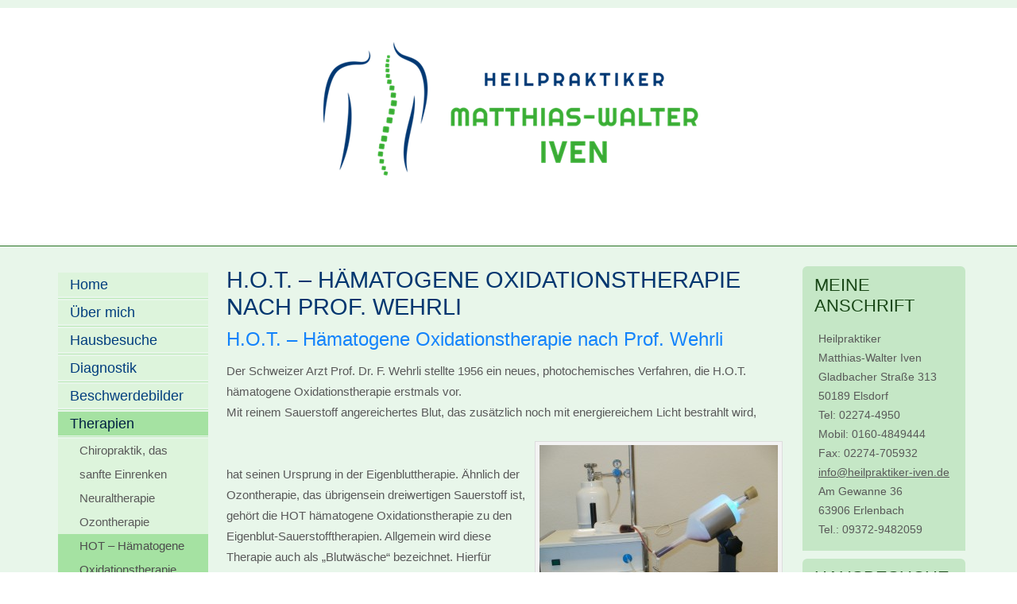

--- FILE ---
content_type: text/html; charset=UTF-8
request_url: http://www.heilpraktiker-iven.de/hot-haematogene-oxidationstherapie/
body_size: 7877
content:
<!DOCTYPE html>
<html lang="de">
<head>
<meta charset="UTF-8" />
<!-- Created by Artisteer v4.3.0.60745 -->
<meta name="viewport" content="initial-scale = 1.0, maximum-scale = 1.0, user-scalable = no, width = device-width" />
<!--[if lt IE 9]><script src="/html5.js"></script><![endif]-->

<link rel="stylesheet" href="http://www.heilpraktiker-iven.de/wp-content/themes/Ivenv10/style.css" media="screen" />
<link rel="pingback" href="http://www.heilpraktiker-iven.de/xmlrpc.php" />
<title>H.O.T. &#8211; Hämatogene Oxidationstherapie nach Prof. Wehrli &#8211; Naturheilpraxis in Elsdorf</title>
<meta name='robots' content='max-image-preview:large' />
<link rel="alternate" type="application/rss+xml" title="Naturheilpraxis in Elsdorf &raquo; Feed" href="http://www.heilpraktiker-iven.de/feed/" />
<link rel="alternate" type="application/rss+xml" title="Naturheilpraxis in Elsdorf &raquo; Kommentar-Feed" href="http://www.heilpraktiker-iven.de/comments/feed/" />
<link rel="alternate" type="application/rss+xml" title="Naturheilpraxis in Elsdorf &raquo; H.O.T. &#8211; Hämatogene Oxidationstherapie nach Prof. Wehrli-Kommentar-Feed" href="http://www.heilpraktiker-iven.de/hot-haematogene-oxidationstherapie/feed/" />
<script type="text/javascript">
/* <![CDATA[ */
window._wpemojiSettings = {"baseUrl":"https:\/\/s.w.org\/images\/core\/emoji\/15.0.3\/72x72\/","ext":".png","svgUrl":"https:\/\/s.w.org\/images\/core\/emoji\/15.0.3\/svg\/","svgExt":".svg","source":{"concatemoji":"http:\/\/www.heilpraktiker-iven.de\/wp-includes\/js\/wp-emoji-release.min.js?ver=6.5.7"}};
/*! This file is auto-generated */
!function(i,n){var o,s,e;function c(e){try{var t={supportTests:e,timestamp:(new Date).valueOf()};sessionStorage.setItem(o,JSON.stringify(t))}catch(e){}}function p(e,t,n){e.clearRect(0,0,e.canvas.width,e.canvas.height),e.fillText(t,0,0);var t=new Uint32Array(e.getImageData(0,0,e.canvas.width,e.canvas.height).data),r=(e.clearRect(0,0,e.canvas.width,e.canvas.height),e.fillText(n,0,0),new Uint32Array(e.getImageData(0,0,e.canvas.width,e.canvas.height).data));return t.every(function(e,t){return e===r[t]})}function u(e,t,n){switch(t){case"flag":return n(e,"\ud83c\udff3\ufe0f\u200d\u26a7\ufe0f","\ud83c\udff3\ufe0f\u200b\u26a7\ufe0f")?!1:!n(e,"\ud83c\uddfa\ud83c\uddf3","\ud83c\uddfa\u200b\ud83c\uddf3")&&!n(e,"\ud83c\udff4\udb40\udc67\udb40\udc62\udb40\udc65\udb40\udc6e\udb40\udc67\udb40\udc7f","\ud83c\udff4\u200b\udb40\udc67\u200b\udb40\udc62\u200b\udb40\udc65\u200b\udb40\udc6e\u200b\udb40\udc67\u200b\udb40\udc7f");case"emoji":return!n(e,"\ud83d\udc26\u200d\u2b1b","\ud83d\udc26\u200b\u2b1b")}return!1}function f(e,t,n){var r="undefined"!=typeof WorkerGlobalScope&&self instanceof WorkerGlobalScope?new OffscreenCanvas(300,150):i.createElement("canvas"),a=r.getContext("2d",{willReadFrequently:!0}),o=(a.textBaseline="top",a.font="600 32px Arial",{});return e.forEach(function(e){o[e]=t(a,e,n)}),o}function t(e){var t=i.createElement("script");t.src=e,t.defer=!0,i.head.appendChild(t)}"undefined"!=typeof Promise&&(o="wpEmojiSettingsSupports",s=["flag","emoji"],n.supports={everything:!0,everythingExceptFlag:!0},e=new Promise(function(e){i.addEventListener("DOMContentLoaded",e,{once:!0})}),new Promise(function(t){var n=function(){try{var e=JSON.parse(sessionStorage.getItem(o));if("object"==typeof e&&"number"==typeof e.timestamp&&(new Date).valueOf()<e.timestamp+604800&&"object"==typeof e.supportTests)return e.supportTests}catch(e){}return null}();if(!n){if("undefined"!=typeof Worker&&"undefined"!=typeof OffscreenCanvas&&"undefined"!=typeof URL&&URL.createObjectURL&&"undefined"!=typeof Blob)try{var e="postMessage("+f.toString()+"("+[JSON.stringify(s),u.toString(),p.toString()].join(",")+"));",r=new Blob([e],{type:"text/javascript"}),a=new Worker(URL.createObjectURL(r),{name:"wpTestEmojiSupports"});return void(a.onmessage=function(e){c(n=e.data),a.terminate(),t(n)})}catch(e){}c(n=f(s,u,p))}t(n)}).then(function(e){for(var t in e)n.supports[t]=e[t],n.supports.everything=n.supports.everything&&n.supports[t],"flag"!==t&&(n.supports.everythingExceptFlag=n.supports.everythingExceptFlag&&n.supports[t]);n.supports.everythingExceptFlag=n.supports.everythingExceptFlag&&!n.supports.flag,n.DOMReady=!1,n.readyCallback=function(){n.DOMReady=!0}}).then(function(){return e}).then(function(){var e;n.supports.everything||(n.readyCallback(),(e=n.source||{}).concatemoji?t(e.concatemoji):e.wpemoji&&e.twemoji&&(t(e.twemoji),t(e.wpemoji)))}))}((window,document),window._wpemojiSettings);
/* ]]> */
</script>
<style id='wp-emoji-styles-inline-css' type='text/css'>

	img.wp-smiley, img.emoji {
		display: inline !important;
		border: none !important;
		box-shadow: none !important;
		height: 1em !important;
		width: 1em !important;
		margin: 0 0.07em !important;
		vertical-align: -0.1em !important;
		background: none !important;
		padding: 0 !important;
	}
</style>
<link rel='stylesheet' id='wp-block-library-css' href='http://www.heilpraktiker-iven.de/wp-includes/css/dist/block-library/style.min.css?ver=6.5.7' type='text/css' media='all' />
<style id='classic-theme-styles-inline-css' type='text/css'>
/*! This file is auto-generated */
.wp-block-button__link{color:#fff;background-color:#32373c;border-radius:9999px;box-shadow:none;text-decoration:none;padding:calc(.667em + 2px) calc(1.333em + 2px);font-size:1.125em}.wp-block-file__button{background:#32373c;color:#fff;text-decoration:none}
</style>
<style id='global-styles-inline-css' type='text/css'>
body{--wp--preset--color--black: #000000;--wp--preset--color--cyan-bluish-gray: #abb8c3;--wp--preset--color--white: #ffffff;--wp--preset--color--pale-pink: #f78da7;--wp--preset--color--vivid-red: #cf2e2e;--wp--preset--color--luminous-vivid-orange: #ff6900;--wp--preset--color--luminous-vivid-amber: #fcb900;--wp--preset--color--light-green-cyan: #7bdcb5;--wp--preset--color--vivid-green-cyan: #00d084;--wp--preset--color--pale-cyan-blue: #8ed1fc;--wp--preset--color--vivid-cyan-blue: #0693e3;--wp--preset--color--vivid-purple: #9b51e0;--wp--preset--gradient--vivid-cyan-blue-to-vivid-purple: linear-gradient(135deg,rgba(6,147,227,1) 0%,rgb(155,81,224) 100%);--wp--preset--gradient--light-green-cyan-to-vivid-green-cyan: linear-gradient(135deg,rgb(122,220,180) 0%,rgb(0,208,130) 100%);--wp--preset--gradient--luminous-vivid-amber-to-luminous-vivid-orange: linear-gradient(135deg,rgba(252,185,0,1) 0%,rgba(255,105,0,1) 100%);--wp--preset--gradient--luminous-vivid-orange-to-vivid-red: linear-gradient(135deg,rgba(255,105,0,1) 0%,rgb(207,46,46) 100%);--wp--preset--gradient--very-light-gray-to-cyan-bluish-gray: linear-gradient(135deg,rgb(238,238,238) 0%,rgb(169,184,195) 100%);--wp--preset--gradient--cool-to-warm-spectrum: linear-gradient(135deg,rgb(74,234,220) 0%,rgb(151,120,209) 20%,rgb(207,42,186) 40%,rgb(238,44,130) 60%,rgb(251,105,98) 80%,rgb(254,248,76) 100%);--wp--preset--gradient--blush-light-purple: linear-gradient(135deg,rgb(255,206,236) 0%,rgb(152,150,240) 100%);--wp--preset--gradient--blush-bordeaux: linear-gradient(135deg,rgb(254,205,165) 0%,rgb(254,45,45) 50%,rgb(107,0,62) 100%);--wp--preset--gradient--luminous-dusk: linear-gradient(135deg,rgb(255,203,112) 0%,rgb(199,81,192) 50%,rgb(65,88,208) 100%);--wp--preset--gradient--pale-ocean: linear-gradient(135deg,rgb(255,245,203) 0%,rgb(182,227,212) 50%,rgb(51,167,181) 100%);--wp--preset--gradient--electric-grass: linear-gradient(135deg,rgb(202,248,128) 0%,rgb(113,206,126) 100%);--wp--preset--gradient--midnight: linear-gradient(135deg,rgb(2,3,129) 0%,rgb(40,116,252) 100%);--wp--preset--font-size--small: 13px;--wp--preset--font-size--medium: 20px;--wp--preset--font-size--large: 36px;--wp--preset--font-size--x-large: 42px;--wp--preset--spacing--20: 0.44rem;--wp--preset--spacing--30: 0.67rem;--wp--preset--spacing--40: 1rem;--wp--preset--spacing--50: 1.5rem;--wp--preset--spacing--60: 2.25rem;--wp--preset--spacing--70: 3.38rem;--wp--preset--spacing--80: 5.06rem;--wp--preset--shadow--natural: 6px 6px 9px rgba(0, 0, 0, 0.2);--wp--preset--shadow--deep: 12px 12px 50px rgba(0, 0, 0, 0.4);--wp--preset--shadow--sharp: 6px 6px 0px rgba(0, 0, 0, 0.2);--wp--preset--shadow--outlined: 6px 6px 0px -3px rgba(255, 255, 255, 1), 6px 6px rgba(0, 0, 0, 1);--wp--preset--shadow--crisp: 6px 6px 0px rgba(0, 0, 0, 1);}:where(.is-layout-flex){gap: 0.5em;}:where(.is-layout-grid){gap: 0.5em;}body .is-layout-flex{display: flex;}body .is-layout-flex{flex-wrap: wrap;align-items: center;}body .is-layout-flex > *{margin: 0;}body .is-layout-grid{display: grid;}body .is-layout-grid > *{margin: 0;}:where(.wp-block-columns.is-layout-flex){gap: 2em;}:where(.wp-block-columns.is-layout-grid){gap: 2em;}:where(.wp-block-post-template.is-layout-flex){gap: 1.25em;}:where(.wp-block-post-template.is-layout-grid){gap: 1.25em;}.has-black-color{color: var(--wp--preset--color--black) !important;}.has-cyan-bluish-gray-color{color: var(--wp--preset--color--cyan-bluish-gray) !important;}.has-white-color{color: var(--wp--preset--color--white) !important;}.has-pale-pink-color{color: var(--wp--preset--color--pale-pink) !important;}.has-vivid-red-color{color: var(--wp--preset--color--vivid-red) !important;}.has-luminous-vivid-orange-color{color: var(--wp--preset--color--luminous-vivid-orange) !important;}.has-luminous-vivid-amber-color{color: var(--wp--preset--color--luminous-vivid-amber) !important;}.has-light-green-cyan-color{color: var(--wp--preset--color--light-green-cyan) !important;}.has-vivid-green-cyan-color{color: var(--wp--preset--color--vivid-green-cyan) !important;}.has-pale-cyan-blue-color{color: var(--wp--preset--color--pale-cyan-blue) !important;}.has-vivid-cyan-blue-color{color: var(--wp--preset--color--vivid-cyan-blue) !important;}.has-vivid-purple-color{color: var(--wp--preset--color--vivid-purple) !important;}.has-black-background-color{background-color: var(--wp--preset--color--black) !important;}.has-cyan-bluish-gray-background-color{background-color: var(--wp--preset--color--cyan-bluish-gray) !important;}.has-white-background-color{background-color: var(--wp--preset--color--white) !important;}.has-pale-pink-background-color{background-color: var(--wp--preset--color--pale-pink) !important;}.has-vivid-red-background-color{background-color: var(--wp--preset--color--vivid-red) !important;}.has-luminous-vivid-orange-background-color{background-color: var(--wp--preset--color--luminous-vivid-orange) !important;}.has-luminous-vivid-amber-background-color{background-color: var(--wp--preset--color--luminous-vivid-amber) !important;}.has-light-green-cyan-background-color{background-color: var(--wp--preset--color--light-green-cyan) !important;}.has-vivid-green-cyan-background-color{background-color: var(--wp--preset--color--vivid-green-cyan) !important;}.has-pale-cyan-blue-background-color{background-color: var(--wp--preset--color--pale-cyan-blue) !important;}.has-vivid-cyan-blue-background-color{background-color: var(--wp--preset--color--vivid-cyan-blue) !important;}.has-vivid-purple-background-color{background-color: var(--wp--preset--color--vivid-purple) !important;}.has-black-border-color{border-color: var(--wp--preset--color--black) !important;}.has-cyan-bluish-gray-border-color{border-color: var(--wp--preset--color--cyan-bluish-gray) !important;}.has-white-border-color{border-color: var(--wp--preset--color--white) !important;}.has-pale-pink-border-color{border-color: var(--wp--preset--color--pale-pink) !important;}.has-vivid-red-border-color{border-color: var(--wp--preset--color--vivid-red) !important;}.has-luminous-vivid-orange-border-color{border-color: var(--wp--preset--color--luminous-vivid-orange) !important;}.has-luminous-vivid-amber-border-color{border-color: var(--wp--preset--color--luminous-vivid-amber) !important;}.has-light-green-cyan-border-color{border-color: var(--wp--preset--color--light-green-cyan) !important;}.has-vivid-green-cyan-border-color{border-color: var(--wp--preset--color--vivid-green-cyan) !important;}.has-pale-cyan-blue-border-color{border-color: var(--wp--preset--color--pale-cyan-blue) !important;}.has-vivid-cyan-blue-border-color{border-color: var(--wp--preset--color--vivid-cyan-blue) !important;}.has-vivid-purple-border-color{border-color: var(--wp--preset--color--vivid-purple) !important;}.has-vivid-cyan-blue-to-vivid-purple-gradient-background{background: var(--wp--preset--gradient--vivid-cyan-blue-to-vivid-purple) !important;}.has-light-green-cyan-to-vivid-green-cyan-gradient-background{background: var(--wp--preset--gradient--light-green-cyan-to-vivid-green-cyan) !important;}.has-luminous-vivid-amber-to-luminous-vivid-orange-gradient-background{background: var(--wp--preset--gradient--luminous-vivid-amber-to-luminous-vivid-orange) !important;}.has-luminous-vivid-orange-to-vivid-red-gradient-background{background: var(--wp--preset--gradient--luminous-vivid-orange-to-vivid-red) !important;}.has-very-light-gray-to-cyan-bluish-gray-gradient-background{background: var(--wp--preset--gradient--very-light-gray-to-cyan-bluish-gray) !important;}.has-cool-to-warm-spectrum-gradient-background{background: var(--wp--preset--gradient--cool-to-warm-spectrum) !important;}.has-blush-light-purple-gradient-background{background: var(--wp--preset--gradient--blush-light-purple) !important;}.has-blush-bordeaux-gradient-background{background: var(--wp--preset--gradient--blush-bordeaux) !important;}.has-luminous-dusk-gradient-background{background: var(--wp--preset--gradient--luminous-dusk) !important;}.has-pale-ocean-gradient-background{background: var(--wp--preset--gradient--pale-ocean) !important;}.has-electric-grass-gradient-background{background: var(--wp--preset--gradient--electric-grass) !important;}.has-midnight-gradient-background{background: var(--wp--preset--gradient--midnight) !important;}.has-small-font-size{font-size: var(--wp--preset--font-size--small) !important;}.has-medium-font-size{font-size: var(--wp--preset--font-size--medium) !important;}.has-large-font-size{font-size: var(--wp--preset--font-size--large) !important;}.has-x-large-font-size{font-size: var(--wp--preset--font-size--x-large) !important;}
.wp-block-navigation a:where(:not(.wp-element-button)){color: inherit;}
:where(.wp-block-post-template.is-layout-flex){gap: 1.25em;}:where(.wp-block-post-template.is-layout-grid){gap: 1.25em;}
:where(.wp-block-columns.is-layout-flex){gap: 2em;}:where(.wp-block-columns.is-layout-grid){gap: 2em;}
.wp-block-pullquote{font-size: 1.5em;line-height: 1.6;}
</style>
<link rel='stylesheet' id='ssa-upcoming-appointments-card-style-css' href='http://www.heilpraktiker-iven.de/wp-content/plugins/simply-schedule-appointments/assets/css/upcoming-appointments.css?ver=1.6.7.10' type='text/css' media='all' />
<link rel='stylesheet' id='ssa-styles-css' href='http://www.heilpraktiker-iven.de/wp-content/plugins/simply-schedule-appointments/assets/css/ssa-styles.css?ver=1.6.7.10' type='text/css' media='all' />
<!--[if lte IE 7]>
<link rel='stylesheet' id='style.ie7.css-css' href='http://www.heilpraktiker-iven.de/wp-content/themes/Ivenv10/style.ie7.css?ver=6.5.7' type='text/css' media='screen' />
<![endif]-->
<link rel='stylesheet' id='style.responsive.css-css' href='http://www.heilpraktiker-iven.de/wp-content/themes/Ivenv10/style.responsive.css?ver=6.5.7' type='text/css' media='all' />
<script type="text/javascript" src="http://www.heilpraktiker-iven.de/wp-content/themes/Ivenv10/jquery.js?ver=6.5.7" id="jquery-js"></script>
<script type="text/javascript" src="http://www.heilpraktiker-iven.de/wp-content/themes/Ivenv10/jquery-migrate-1.1.1.js?ver=6.5.7" id="jquery_migrate-js"></script>
<script type="text/javascript" src="http://www.heilpraktiker-iven.de/wp-content/themes/Ivenv10/script.js?ver=6.5.7" id="script.js-js"></script>
<script type="text/javascript" src="http://www.heilpraktiker-iven.de/wp-content/themes/Ivenv10/script.responsive.js?ver=6.5.7" id="script.responsive.js-js"></script>
<link rel="https://api.w.org/" href="http://www.heilpraktiker-iven.de/wp-json/" /><link rel="alternate" type="application/json" href="http://www.heilpraktiker-iven.de/wp-json/wp/v2/pages/277" /><link rel="EditURI" type="application/rsd+xml" title="RSD" href="http://www.heilpraktiker-iven.de/xmlrpc.php?rsd" />
<link rel="canonical" href="http://www.heilpraktiker-iven.de/hot-haematogene-oxidationstherapie/" />
<link rel='shortlink' href='http://www.heilpraktiker-iven.de/?p=277' />
<link rel="alternate" type="application/json+oembed" href="http://www.heilpraktiker-iven.de/wp-json/oembed/1.0/embed?url=http%3A%2F%2Fwww.heilpraktiker-iven.de%2Fhot-haematogene-oxidationstherapie%2F" />
<link rel="alternate" type="text/xml+oembed" href="http://www.heilpraktiker-iven.de/wp-json/oembed/1.0/embed?url=http%3A%2F%2Fwww.heilpraktiker-iven.de%2Fhot-haematogene-oxidationstherapie%2F&#038;format=xml" />
<link rel="shortcut icon" href="http://www.heilpraktiker-iven.de/wp-content/themes/Ivenv10/favicon.ico" />


<link rel='home' href='http://www.heilpraktiker-iven.de/' /></head>
<body class="page-template-default page page-id-277">

<div id="art-main">

<header class="art-header clickable">

    <div class="art-shapes">
        
            </div>




<a href="#" class="art-logo art-logo-1473966364">
    <img src="http://www.heilpraktiker-iven.de/wp-content/themes/Ivenv10/images/logo-1473966364.png" alt="" />
</a>

                        
                    
</header>

<div class="art-sheet clearfix">
            <div class="art-layout-wrapper">
                <div class="art-content-layout">
                    <div class="art-content-layout-row">
                        

<div class="art-layout-cell art-sidebar1"><div  id="vmenuwidget-2" class="art-vmenublock clearfix">
        <div class="art-vmenublockcontent">
<ul class="art-vmenu">
	<li class="menu-item-27"><a title="Home" href="http://www.heilpraktiker-iven.de/">Home</a>
	</li>
	<li class="menu-item-1034"><a title="Über mich" href="http://www.heilpraktiker-iven.de/ueber-mich/">Über mich</a>
	</li>
	<li class="menu-item-388"><a title="Hausbesuche" href="http://www.heilpraktiker-iven.de/hausbesuchspraxis/">Hausbesuche</a>
	</li>
	<li class="menu-item-212"><a title="Diagnostik" href="http://www.heilpraktiker-iven.de/diagnostik/">Diagnostik</a>
	<ul>
		<li class="menu-item-266"><a title="Irisdiagnose" href="http://www.heilpraktiker-iven.de/irisdiagnose/">Irisdiagnose</a>
		</li>
		<li class="menu-item-263"><a title="Labordiagnostik" href="http://www.heilpraktiker-iven.de/labordiagnostik/">Labordiagnostik</a>
		</li>
		<li class="menu-item-267"><a title="Klinische Diagnostik" href="http://www.heilpraktiker-iven.de/klinische-diagnostik/">Klinische Diagnostik</a>
		</li>
	</ul>
	</li>
	<li class="menu-item-30"><a title="Beschwerdebilder" href="http://www.heilpraktiker-iven.de/beschwerdebilder/">Beschwerdebilder</a>
	<ul>
		<li class="menu-item-276"><a title="Rückenschmerzen" href="http://www.heilpraktiker-iven.de/rueckenschmerzen/">Rückenschmerzen</a>
		</li>
		<li class="menu-item-554"><a title="Trigeminusneuralgie" href="http://www.heilpraktiker-iven.de/trigeminusneuralgie/">Trigeminusneuralgie</a>
		</li>
		<li class="menu-item-282"><a title="Schulter-Arm-Syndrom" href="http://www.heilpraktiker-iven.de/schulter-arm-syndrom/">Schulter-Arm-Syndrom</a>
		</li>
		<li class="menu-item-385"><a title="Sonnenallergie" href="http://www.heilpraktiker-iven.de/sonnenallergie/">Sonnenallergie</a>
		</li>
	</ul>
	</li>
	<li class="menu-item-35 active"><a title="Therapien" href="http://www.heilpraktiker-iven.de/therapieverfahren/" class="active">Therapien</a>
	<ul class="active">
		<li class="menu-item-264"><a title="Chiropraktik, das sanfte Einrenken" href="http://www.heilpraktiker-iven.de/chiropraktik/">Chiropraktik, das sanfte Einrenken</a>
		</li>
		<li class="menu-item-265"><a title="Neuraltherapie" href="http://www.heilpraktiker-iven.de/neuraltherapie/">Neuraltherapie</a>
		</li>
		<li class="menu-item-295"><a title="Ozontherapie" href="http://www.heilpraktiker-iven.de/ozontherapie/">Ozontherapie</a>
		</li>
		<li class="menu-item-279 active"><a title="HOT – Hämatogene Oxidationstherapie" href="http://www.heilpraktiker-iven.de/hot-haematogene-oxidationstherapie/" class="active">HOT – Hämatogene Oxidationstherapie</a>
		</li>
		<li class="menu-item-394"><a title="Eigenblut" href="http://www.heilpraktiker-iven.de/eigenblut/">Eigenblut</a>
		</li>
		<li class="menu-item-269"><a title="Schröpftherapie" href="http://www.heilpraktiker-iven.de/schroepftherapie/">Schröpftherapie</a>
		</li>
		<li class="menu-item-268"><a title="Infusionstherapie" href="http://www.heilpraktiker-iven.de/infusionstherapie/">Infusionstherapie</a>
		</li>
		<li class="menu-item-259"><a title="Magnetfeldtherapie" href="http://www.heilpraktiker-iven.de/magnetfeldtherapie/">Magnetfeldtherapie</a>
		</li>
		<li class="menu-item-315"><a title="Reizstromtherapie / Elektrotherapie" href="http://www.heilpraktiker-iven.de/reizstromtherapie-elektrotherapie/">Reizstromtherapie / Elektrotherapie</a>
		</li>
		<li class="menu-item-397"><a title="Akupunktur" href="http://www.heilpraktiker-iven.de/akupunktur/">Akupunktur</a>
		</li>
	</ul>
	</li>
	<li class="menu-item-40"><a title="Wohlfühlen" href="http://www.heilpraktiker-iven.de/wohlfuehlbehandlungen/">Wohlfühlen</a>
	<ul>
		<li class="menu-item-270"><a title="Hot-Stone-Massage" href="http://www.heilpraktiker-iven.de/hot-stone-massage/">Hot-Stone-Massage</a>
		</li>
		<li class="menu-item-310"><a title="Faltenreduktion" href="http://www.heilpraktiker-iven.de/faltenreduktion/">Faltenreduktion</a>
		<ul>
			<li class="menu-item-308"><a title="Ridopunktur – sanftes Lifting ohne Skalpell" href="http://www.heilpraktiker-iven.de/ridopunktur-sanftes-lifting-ohne-skalpell/">Ridopunktur – sanftes Lifting ohne&hellip;</a>
			</li>
			<li class="menu-item-345"><a title="Faltenreduzierung durch Hyaluronsäure" href="http://www.heilpraktiker-iven.de/faltenreduzierung-durch-hyaluronsaeure/">Faltenreduzierung durch Hyaluronsäure</a>
			</li>
			<li class="menu-item-562"><a title="PRP-Eigenbluttherapie – Vampir-Lifting – Dracula-Lifting" href="http://www.heilpraktiker-iven.de/prp-eigenbluttherapie-vampir-lifting-dracula-lifting/">PRP-Eigenbluttherapie – Vampir-Lifting –&hellip;</a>
			</li>
		</ul>
		</li>
	</ul>
	</li>
	<li class="menu-item-189"><a title="Kosten" href="http://www.heilpraktiker-iven.de/kosten/">Kosten</a>
	</li>
	<li class="menu-item-421"><a title="Veröffentlichungen" href="http://www.heilpraktiker-iven.de/veroeffentlichungen-2/">Veröffentlichungen</a>
	</li>
	<li class="menu-item-28"><a title="Aktuelles" href="http://www.heilpraktiker-iven.de/aktuelles/">Aktuelles</a>
	</li>
	<li class="menu-item-359"><a title="Kontakt" href="http://www.heilpraktiker-iven.de/kontakt/">Kontakt</a>
	</li>
	<li class="menu-item-868"><a title="E-Books" href="http://www.heilpraktiker-iven.de/e-books/">E-Books</a>
	</li>
	<li class="menu-item-919"><a title="Termin absagen" href="http://www.heilpraktiker-iven.de/termin-absagen/">Termin absagen</a>
	</li>
	<li class="menu-item-1525"><a title="Aktivität" href="http://www.heilpraktiker-iven.de/aktivitaet/">Aktivität</a>
	</li>
	<li class="menu-item-1527"><a title="Mitglieder" href="http://www.heilpraktiker-iven.de/mitglieder/">Mitglieder</a>
	</li>
</ul>
</div>
</div><div  id="recent-posts-2" class="art-block widget widget_recent_entries  clearfix">
        <div class="art-blockheader">
            <div class="t">Aktuelles</div>
        </div><div class="art-blockcontent">
		
		
		<ul>
											<li>
					<a href="http://www.heilpraktiker-iven.de/magnetfeldtherapie-die-vielfalt-unterschiedlicher-anwendungen/">Magnetfeldtherapie &#8211; die Vielfalt unterschiedlicher Anwendungen</a>
									</li>
											<li>
					<a href="http://www.heilpraktiker-iven.de/ultraschalltherapie-wenn-schallwellen-heilen/">Ultraschalltherapie &#8211; wenn Schallwellen heilen</a>
									</li>
											<li>
					<a href="http://www.heilpraktiker-iven.de/schwindel/">Schwindel</a>
									</li>
											<li>
					<a href="http://www.heilpraktiker-iven.de/prp-eigenbluttherapie-vampir-lifting-dracula-lifting/">PRP-Eigenbluttherapie &#8211; Vampir-Lifting &#8211; Dracula-Lifting</a>
									</li>
											<li>
					<a href="http://www.heilpraktiker-iven.de/faltenunterspritzen-mit-hyaluronsaeure/">Faltenunterspritzen mit Hyaluronsäure</a>
									</li>
					</ul>

		</div>
</div><div  id="text-5" class="art-block widget widget_text  clearfix">
        <div class="art-blockheader">
            <div class="t">Social</div>
        </div><div class="art-blockcontent">			<div class="textwidget"><div style="text-align: center;"><a
 href="https://www.jameda.de/dueren/heilpraktiker/matthias-walter-iven/uebersicht/81357269_1/"><img
 style="border: 0px solid ; width: 50px; height: 50px;"
 alt="Jameda-Heilpraktiker-dueren"
 src="http://www.heilpraktiker-iven.de/wp-content/uploads/jameda-App-Icon.png"></a>
<a href="https://www.facebook.com/Matthias-Walter-Iven-Heilpraktiker-1715714428708652/?fref=ts"><img
 style="border: 0px solid ; width: 50px; height: 50px;"
 alt="Facebook-Heilpraktiker-dueren"
 src="http://www.heilpraktiker-iven.de/wp-content/uploads/facebook.png"></a></div>

</div>
		</div>
</div></div>
                        <div class="art-layout-cell art-content">
							<article id="post-277"  class="art-post art-article  post-277 page type-page status-publish hentry" style="">
                                <h1 class="art-postheader entry-title">H.O.T. &#8211; Hämatogene Oxidationstherapie nach Prof. Wehrli</h1>                                <div class="art-postcontent clearfix"><h2>H.O.T. &#8211; Hämatogene Oxidationstherapie nach Prof. Wehrli</h2>
<p>Der Schweizer Arzt Prof. Dr. F. Wehrli stellte 1956 ein neues, photochemisches Verfahren, die H.O.T. hämatogene Oxidationstherapie erstmals vor.<br />
Mit reinem Sauerstoff angereichertes Blut, das zusätzlich noch mit energiereichem Licht bestrahlt wird,</p>
<div id="attachment_519" style="width: 310px" class="wp-caption alignright"><img fetchpriority="high" decoding="async" aria-describedby="caption-attachment-519" class="size-medium wp-image-519" src="http://www.heilpraktiker-iven.de/wp-content/uploads/P3180048-300x225.jpg" alt="H.O.T. Hämatogene Oxydationstherapie nach Prof Wehrli Blutaufbereitung abgeschlossen 06" width="300" height="225" srcset="http://www.heilpraktiker-iven.de/wp-content/uploads/P3180048-300x225.jpg 300w, http://www.heilpraktiker-iven.de/wp-content/uploads/P3180048-768x576.jpg 768w, http://www.heilpraktiker-iven.de/wp-content/uploads/P3180048-1024x768.jpg 1024w" sizes="(max-width: 300px) 100vw, 300px" /><p id="caption-attachment-519" class="wp-caption-text">H.O.T. Hämatogene Oxydationstherapie nach Prof Wehrli</p>
<p></p></div>
<p>&nbsp;</p>
<p>hat seinen Ursprung in der Eigenbluttherapie. Ähnlich der Ozontherapie, das übrigensein dreiwertigen Sauerstoff ist, gehört die HOT hämatogene Oxidationstherapie zu den Eigenblut-Sauerstofftherapien. Allgemein wird diese Therapie auch als &#8222;Blutwäsche&#8220; bezeichnet. Hierfür werden dem Patienten etwa 60-80 ml But aus einer Armvene entnommen. Um die Gerinnung  zu verhindert, wird das Blut mit Natriumcitrat versetzt. Anschließend wird das Blut, mittels eines speziellen, von Prof. Wehrli entwickelten Gerätes, mit reinem Sauerstoff aufgeschäumt und mit ultraviolettem Licht bestrahlt. Das so angereicherte und aufbereitete Blut, wird dann wieder über den venösen Zugang, in den Körper zurück injiziert, kann aber auch über eine Tropfinfusion verabreicht werden. Durch diese Therapie wird das Immunsystem aktiviert und die Abwehr gesteigert. Das durch UV-Licht aktivierte Eigenblut, stimmuliert zahlreiche Stoffwechselvorgänge und verbessert die Zellatmung. Diese Therapie erweitert die Blutgefäße und sorgt somit für eine deutlich bessere</p>
<p>Durchblutung der großen, aber auch der kleinen und selbst der kleinsten kapillaren Blutgefäße. Weiter Anwendungsgebiete der HOT sind periphere Durchblutungsstörungen z.B. die periphere, arterielle Verschlusskrankheit und zentrale Durchblutungsstörungen z.B. Formen der koronaren Herzkrankheit oder der Schlaganfall. Auch chronische Erkrankungen z.B. Magen- und Darmerkrankungen oder Schmerzsyndrome lassen sich neben Schwindel und Migräne,  den Folgen des Diabetes mellitus, Fettstoffwechselstörungen, Hauterkrankungen, wie z. B. Akne, Schuppenflechte und Gürtelrose auf diese Weise erfolgreich therapieren. Ebenfalls können über dieses Therapieverfahren Wundheilungsstörungen und Erkrankungen des rheumatischen Formenkreises gut behandelt werden.</p>
</div>


</article>
	
			

                        </div>
                        

<div class="art-layout-cell art-sidebar2"><div  id="text-3" class="art-block widget widget_text  clearfix">
        <div class="art-blockheader">
            <div class="t">Meine Anschrift</div>
        </div><div class="art-blockcontent">			<div class="textwidget"><p>Heilpraktiker<br />
Matthias-Walter Iven<br />
Gladbacher Straße 313<br />
50189 Elsdorf<br />
Tel: 02274-4950<br />
Mobil: 0160-4849444<br />
Fax: 02274-705932<br />
<a href="mailto:info@heilpraktiker-iven.de"> info@heilpraktiker-iven.de </a><br />
Am Gewanne 36<br />
63906 Erlenbach<br />
Tel.: 09372-9482059</p>
</div>
		</div>
</div><div  id="text-4" class="art-block widget widget_text  clearfix">
        <div class="art-blockheader">
            <div class="t">Hausbesuche</div>
        </div><div class="art-blockcontent">			<div class="textwidget">Wir führen auch Hausbesuche durch. <a href="http://www.heilpraktiker-iven.de/hausbesuchspraxis/">Erfahren Sie hier mehr</a></div>
		</div>
</div></div>
                    </div>
                </div>
            </div>
    </div>
<footer class="art-footer">
  <div class="art-footer-inner"><div class="art-footer-text">
<p><a href="http://www.heilpraktiker-iven.de/feed/" class="art-rss-tag-icon" title="Naturheilpraxis in Elsdorf RSS Feed" style="float: left; line-height: 0px;"></a></p>
<p><a href="http://www.heilpraktiker-iven.de/index.php/impressum/"> Impressum</a> | <a href="http://www.heilpraktiker-iven.de/index.php/datenschutzerklaerung">Datenschutzerklärung</a> | <a href="http://www.heilpraktiker-iven.de/index.php/kontakt">Kontakt</a> | <a href="http://www.heilpraktiker-iven.de/anfahrt-2/"> Anfahrt </a> |  <a href="http://www.heilpraktiker-iven.de/termin-absagen">Termin absagen</a></p>
<p>Copyright © 2026. All Rights Reserved.</p>
</div>
</div>
</footer>

</div>


<div id="wp-footer">
	<script type="text/javascript" src="http://www.heilpraktiker-iven.de/wp-includes/js/comment-reply.min.js?ver=6.5.7" id="comment-reply-js" async="async" data-wp-strategy="async"></script>
	<!-- 43 queries. 1,575 seconds. -->
</div>
</body>
</html>

